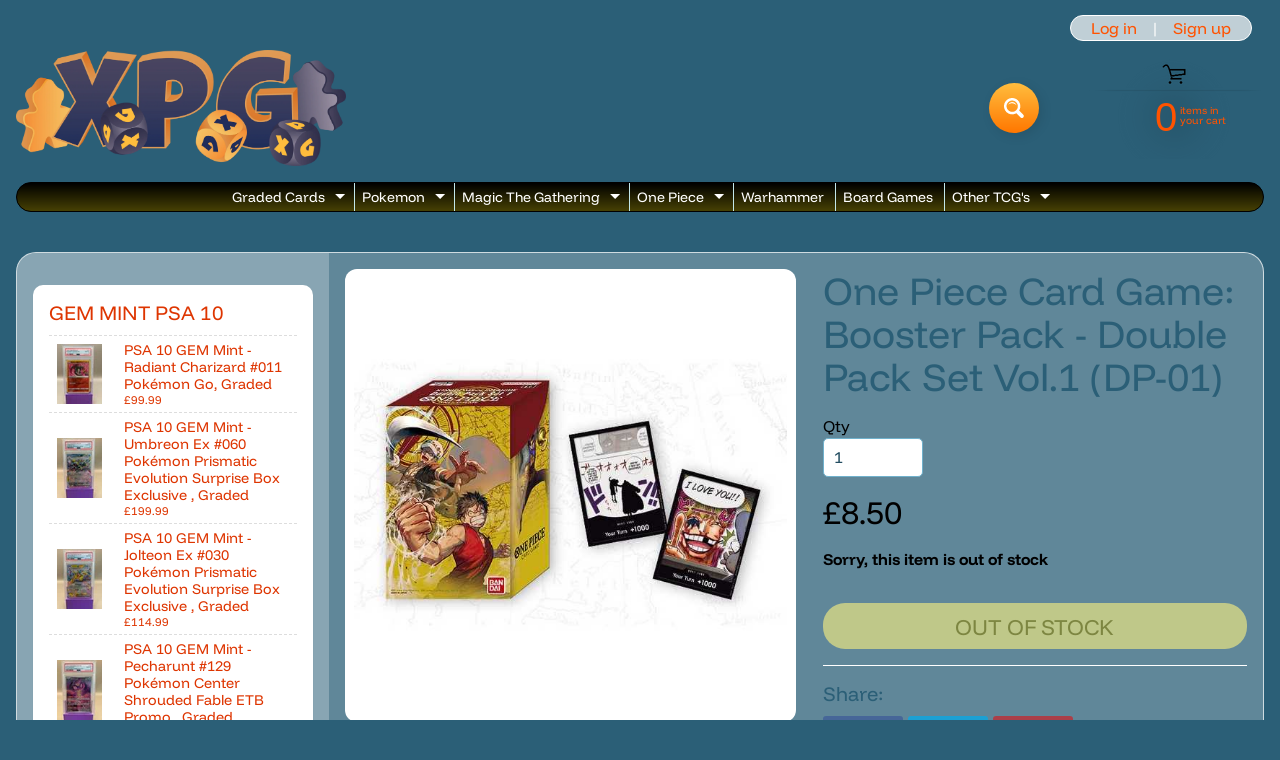

--- FILE ---
content_type: text/javascript; charset=utf-8
request_url: https://www.xpg.co.uk/products/one-piece-card-game-booster-pack-double-pack-set-vol-1-dp-01.js
body_size: 623
content:
{"id":8601012568347,"title":"One Piece Card Game: Booster Pack - Double Pack Set Vol.1 (DP-01)","handle":"one-piece-card-game-booster-pack-double-pack-set-vol-1-dp-01","description":"\u003cspan data-mce-fragment=\"1\"\u003eGreat value! Contains 2 booster packs, a DON! Card featuring 1 of 2 new designs, and the packaging doubles as a card case.\u003c\/span\u003e","published_at":"2023-09-19T10:06:15+01:00","created_at":"2023-09-19T10:06:15+01:00","vendor":"XPG Online","type":"","tags":["One Piece"],"price":850,"price_min":850,"price_max":850,"available":false,"price_varies":false,"compare_at_price":null,"compare_at_price_min":0,"compare_at_price_max":0,"compare_at_price_varies":false,"variants":[{"id":46739390759195,"title":"Default Title","option1":"Default Title","option2":null,"option3":null,"sku":"BCL2683024","requires_shipping":true,"taxable":true,"featured_image":null,"available":false,"name":"One Piece Card Game: Booster Pack - Double Pack Set Vol.1 (DP-01)","public_title":null,"options":["Default Title"],"price":850,"weight":0,"compare_at_price":null,"inventory_management":"shopify","barcode":"810059780972","requires_selling_plan":false,"selling_plan_allocations":[]}],"images":["\/\/cdn.shopify.com\/s\/files\/1\/0781\/8294\/0955\/files\/BCL2683024_1_1512x_64051818-636a-4664-acba-6c1d5c06f260.jpg?v=1695114377"],"featured_image":"\/\/cdn.shopify.com\/s\/files\/1\/0781\/8294\/0955\/files\/BCL2683024_1_1512x_64051818-636a-4664-acba-6c1d5c06f260.jpg?v=1695114377","options":[{"name":"Title","position":1,"values":["Default Title"]}],"url":"\/products\/one-piece-card-game-booster-pack-double-pack-set-vol-1-dp-01","media":[{"alt":null,"id":35223193190683,"position":1,"preview_image":{"aspect_ratio":1.0,"height":600,"width":600,"src":"https:\/\/cdn.shopify.com\/s\/files\/1\/0781\/8294\/0955\/files\/BCL2683024_1_1512x_64051818-636a-4664-acba-6c1d5c06f260.jpg?v=1695114377"},"aspect_ratio":1.0,"height":600,"media_type":"image","src":"https:\/\/cdn.shopify.com\/s\/files\/1\/0781\/8294\/0955\/files\/BCL2683024_1_1512x_64051818-636a-4664-acba-6c1d5c06f260.jpg?v=1695114377","width":600}],"requires_selling_plan":false,"selling_plan_groups":[]}